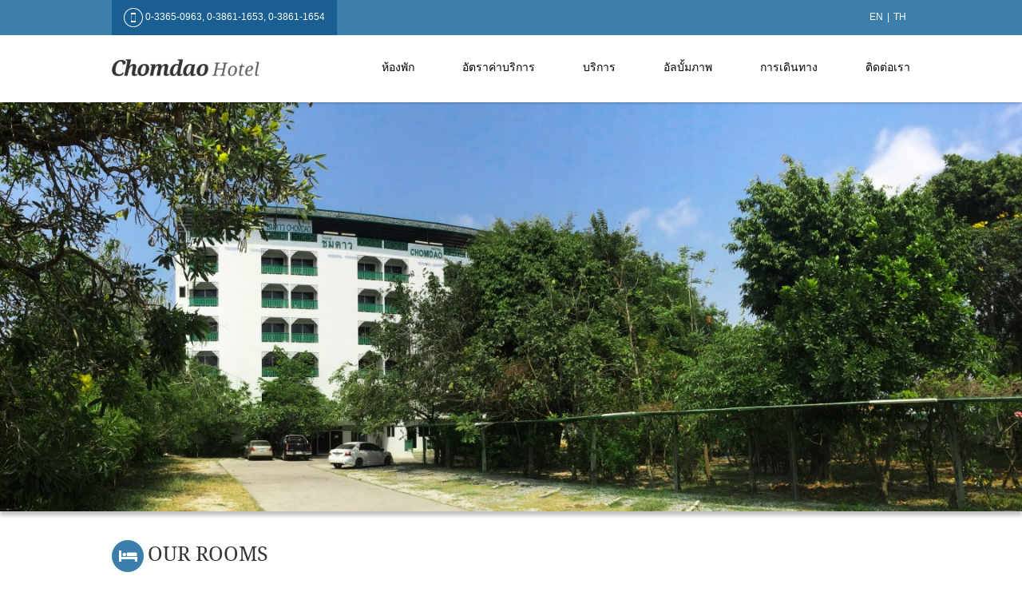

--- FILE ---
content_type: text/html; charset=utf-8
request_url: https://chomdao.com/
body_size: 6113
content:
<!DOCTYPE html>
<html lang="th" dir="ltr" prefix="content: http://purl.org/rss/1.0/modules/content/ dc: http://purl.org/dc/terms/ foaf: http://xmlns.com/foaf/0.1/ og: http://ogp.me/ns# rdfs: http://www.w3.org/2000/01/rdf-schema# sioc: http://rdfs.org/sioc/ns# sioct: http://rdfs.org/sioc/types# skos: http://www.w3.org/2004/02/skos/core# xsd: http://www.w3.org/2001/XMLSchema#">
<head>
  <link rel="profile" href="http://www.w3.org/1999/xhtml/vocab" />
  <meta name="viewport" content="width=device-width, initial-scale=1.0">
  <meta http-equiv="Content-Type" content="text/html; charset=utf-8" />
<meta name="Generator" content="Drupal 7 (http://drupal.org)" />
<link rel="alternate" type="application/rss+xml" title="Chomdao Hotel RSS" href="https://chomdao.com/rss.xml" />
<link rel="shortcut icon" href="https://chomdao.com/sites/all/themes/makmai_chomdao/favicon.ico" type="image/vnd.microsoft.icon" />
  <title>Chomdao Hotel</title>
  <style>
@import url("https://chomdao.com/modules/system/system.base.css?qdeo8c");
</style>
<style media="screen">
@import url("https://chomdao.com/sites/all/libraries/owl-carousel/owl.carousel.css?qdeo8c");
@import url("https://chomdao.com/sites/all/libraries/owl-carousel/owl.theme.css?qdeo8c");
@import url("https://chomdao.com/sites/all/libraries/owl-carousel/owl.transitions.css?qdeo8c");
</style>
<style>
@import url("https://chomdao.com/modules/field/theme/field.css?qdeo8c");
@import url("https://chomdao.com/modules/node/node.css?qdeo8c");
@import url("https://chomdao.com/sites/all/modules/views/css/views.css?qdeo8c");
@import url("https://chomdao.com/sites/all/modules/ckeditor/css/ckeditor.css?qdeo8c");
</style>
<style>
@import url("https://chomdao.com/sites/all/modules/colorbox/styles/default/colorbox_style.css?qdeo8c");
@import url("https://chomdao.com/sites/all/modules/ctools/css/ctools.css?qdeo8c");
@import url("https://chomdao.com/sites/all/themes/makmai_chomdao/fonts/DroidSerif/DroidSerif.css?qdeo8c");
@import url("https://chomdao.com/modules/locale/locale.css?qdeo8c");
</style>
<link type="text/css" rel="stylesheet" href="https://cdn.jsdelivr.net/npm/bootstrap@3.4.1/dist/css/bootstrap.css" media="all" />
<link type="text/css" rel="stylesheet" href="https://cdn.jsdelivr.net/npm/@unicorn-fail/drupal-bootstrap-styles@0.0.2/dist/3.3.1/7.x-3.x/drupal-bootstrap.css" media="all" />
<style>
@import url("https://chomdao.com/sites/all/themes/makmai_chomdao/css/style.css?qdeo8c");
@import url("https://chomdao.com/sites/all/themes/makmai_chomdao/css/style-default.css?qdeo8c");
</style>
  <!-- HTML5 element support for IE6-8 -->
  <!--[if lt IE 9]>
    <script src="https://cdn.jsdelivr.net/html5shiv/3.7.3/html5shiv-printshiv.min.js"></script>
  <![endif]-->
  <script src="https://chomdao.com/sites/all/modules/jquery_update/replace/jquery/1.8/jquery.min.js?v=1.8.3"></script>
<script src="https://chomdao.com/misc/jquery-extend-3.4.0.js?v=1.8.3"></script>
<script src="https://chomdao.com/misc/jquery-html-prefilter-3.5.0-backport.js?v=1.8.3"></script>
<script src="https://chomdao.com/misc/jquery.once.js?v=1.2"></script>
<script src="https://chomdao.com/misc/drupal.js?qdeo8c"></script>
<script src="https://cdn.jsdelivr.net/npm/bootstrap@3.4.1/dist/js/bootstrap.js"></script>
<script src="https://chomdao.com/sites/all/libraries/colorbox/jquery.colorbox-min.js?qdeo8c"></script>
<script src="https://chomdao.com/sites/all/modules/colorbox/js/colorbox.js?qdeo8c"></script>
<script src="https://chomdao.com/sites/all/modules/colorbox/styles/default/colorbox_style.js?qdeo8c"></script>
<script src="https://chomdao.com/sites/all/modules/google_analytics/googleanalytics.js?qdeo8c"></script>
<script>(function(i,s,o,g,r,a,m){i["GoogleAnalyticsObject"]=r;i[r]=i[r]||function(){(i[r].q=i[r].q||[]).push(arguments)},i[r].l=1*new Date();a=s.createElement(o),m=s.getElementsByTagName(o)[0];a.async=1;a.src=g;m.parentNode.insertBefore(a,m)})(window,document,"script","https://www.google-analytics.com/analytics.js","ga");ga("create", "UA-1405879-3", {"cookieDomain":"auto"});ga("set", "anonymizeIp", true);ga("send", "pageview");</script>
<script src="https://chomdao.com/sites/all/themes/makmai_chomdao/js/jquery.matchHeight-min.js?qdeo8c"></script>
<script src="https://chomdao.com/sites/all/themes/makmai_chomdao/bootstrap/js/affix.js?qdeo8c"></script>
<script src="https://chomdao.com/sites/all/themes/makmai_chomdao/bootstrap/js/alert.js?qdeo8c"></script>
<script src="https://chomdao.com/sites/all/themes/makmai_chomdao/bootstrap/js/button.js?qdeo8c"></script>
<script src="https://chomdao.com/sites/all/themes/makmai_chomdao/bootstrap/js/carousel.js?qdeo8c"></script>
<script src="https://chomdao.com/sites/all/themes/makmai_chomdao/bootstrap/js/collapse.js?qdeo8c"></script>
<script src="https://chomdao.com/sites/all/themes/makmai_chomdao/bootstrap/js/dropdown.js?qdeo8c"></script>
<script src="https://chomdao.com/sites/all/themes/makmai_chomdao/bootstrap/js/modal.js?qdeo8c"></script>
<script src="https://chomdao.com/sites/all/themes/makmai_chomdao/bootstrap/js/tooltip.js?qdeo8c"></script>
<script src="https://chomdao.com/sites/all/themes/makmai_chomdao/bootstrap/js/popover.js?qdeo8c"></script>
<script src="https://chomdao.com/sites/all/themes/makmai_chomdao/bootstrap/js/scrollspy.js?qdeo8c"></script>
<script src="https://chomdao.com/sites/all/themes/makmai_chomdao/bootstrap/js/tab.js?qdeo8c"></script>
<script src="https://chomdao.com/sites/all/themes/makmai_chomdao/bootstrap/js/transition.js?qdeo8c"></script>
<script src="https://chomdao.com/sites/all/themes/makmai_chomdao/js/scripts.js?qdeo8c"></script>
<script>jQuery.extend(Drupal.settings, {"basePath":"\/","pathPrefix":"","ajaxPageState":{"theme":"makmai_chomdao","theme_token":"mQijV2tl7wz69W8AwlhCm7slc2HGjF70HUqsmbmNLos","js":{"sites\/all\/libraries\/owl-carousel\/owl.carousel.min.js":1,"sites\/all\/modules\/owlcarousel\/includes\/js\/owlcarousel.settings.js":1,"sites\/all\/themes\/bootstrap\/js\/bootstrap.js":1,"sites\/all\/modules\/jquery_update\/replace\/jquery\/1.8\/jquery.min.js":1,"misc\/jquery-extend-3.4.0.js":1,"misc\/jquery-html-prefilter-3.5.0-backport.js":1,"misc\/jquery.once.js":1,"misc\/drupal.js":1,"https:\/\/cdn.jsdelivr.net\/npm\/bootstrap@3.4.1\/dist\/js\/bootstrap.js":1,"sites\/all\/libraries\/colorbox\/jquery.colorbox-min.js":1,"sites\/all\/modules\/colorbox\/js\/colorbox.js":1,"sites\/all\/modules\/colorbox\/styles\/default\/colorbox_style.js":1,"sites\/all\/modules\/google_analytics\/googleanalytics.js":1,"0":1,"sites\/all\/themes\/makmai_chomdao\/js\/jquery.matchHeight-min.js":1,"sites\/all\/themes\/makmai_chomdao\/bootstrap\/js\/affix.js":1,"sites\/all\/themes\/makmai_chomdao\/bootstrap\/js\/alert.js":1,"sites\/all\/themes\/makmai_chomdao\/bootstrap\/js\/button.js":1,"sites\/all\/themes\/makmai_chomdao\/bootstrap\/js\/carousel.js":1,"sites\/all\/themes\/makmai_chomdao\/bootstrap\/js\/collapse.js":1,"sites\/all\/themes\/makmai_chomdao\/bootstrap\/js\/dropdown.js":1,"sites\/all\/themes\/makmai_chomdao\/bootstrap\/js\/modal.js":1,"sites\/all\/themes\/makmai_chomdao\/bootstrap\/js\/tooltip.js":1,"sites\/all\/themes\/makmai_chomdao\/bootstrap\/js\/popover.js":1,"sites\/all\/themes\/makmai_chomdao\/bootstrap\/js\/scrollspy.js":1,"sites\/all\/themes\/makmai_chomdao\/bootstrap\/js\/tab.js":1,"sites\/all\/themes\/makmai_chomdao\/bootstrap\/js\/transition.js":1,"sites\/all\/themes\/makmai_chomdao\/js\/scripts.js":1},"css":{"modules\/system\/system.base.css":1,"sites\/all\/libraries\/owl-carousel\/owl.carousel.css":1,"sites\/all\/libraries\/owl-carousel\/owl.theme.css":1,"sites\/all\/libraries\/owl-carousel\/owl.transitions.css":1,"modules\/field\/theme\/field.css":1,"modules\/node\/node.css":1,"sites\/all\/modules\/views\/css\/views.css":1,"sites\/all\/modules\/ckeditor\/css\/ckeditor.css":1,"sites\/all\/modules\/colorbox\/styles\/default\/colorbox_style.css":1,"sites\/all\/modules\/ctools\/css\/ctools.css":1,"sites\/all\/themes\/makmai_chomdao\/fonts\/DB_helvethaica\/db_helvethaica.css":1,"sites\/all\/themes\/makmai_chomdao\/fonts\/DroidSerif\/DroidSerif.css":1,"modules\/locale\/locale.css":1,"https:\/\/cdn.jsdelivr.net\/npm\/bootstrap@3.4.1\/dist\/css\/bootstrap.css":1,"https:\/\/cdn.jsdelivr.net\/npm\/@unicorn-fail\/drupal-bootstrap-styles@0.0.2\/dist\/3.3.1\/7.x-3.x\/drupal-bootstrap.css":1,"sites\/all\/themes\/makmai_chomdao\/css\/style.css":1,"sites\/all\/themes\/makmai_chomdao\/css\/style-default.css":1,"sites\/all\/themes\/makmai_chomdao\/css\/style-villa.css":1,"sites\/all\/themes\/makmai_chomdao\/css\/style-chomdao.css":1}},"colorbox":{"opacity":"0.85","current":"{current} of {total}","previous":"\u00ab Prev","next":"Next \u00bb","close":"Close","maxWidth":"98%","maxHeight":"98%","fixed":true,"mobiledetect":true,"mobiledevicewidth":"480px","specificPagesDefaultValue":"admin*\nimagebrowser*\nimg_assist*\nimce*\nnode\/add\/*\nnode\/*\/edit\nprint\/*\nprintpdf\/*\nsystem\/ajax\nsystem\/ajax\/*"},"googleanalytics":{"trackOutbound":1,"trackMailto":1,"trackDownload":1,"trackDownloadExtensions":"7z|aac|arc|arj|asf|asx|avi|bin|csv|doc(x|m)?|dot(x|m)?|exe|flv|gif|gz|gzip|hqx|jar|jpe?g|js|mp(2|3|4|e?g)|mov(ie)?|msi|msp|pdf|phps|png|ppt(x|m)?|pot(x|m)?|pps(x|m)?|ppam|sld(x|m)?|thmx|qtm?|ra(m|r)?|sea|sit|tar|tgz|torrent|txt|wav|wma|wmv|wpd|xls(x|m|b)?|xlt(x|m)|xlam|xml|z|zip","trackColorbox":1},"owlcarousel":{"owl-carousel-block2":{"settings":{"items":5,"itemsDesktop":["1199",4],"itemsDesktopSmall":["979",3],"itemsTablet":["768",2],"itemsTabletSmall":["0",0],"itemsMobile":["479",1],"singleItem":true,"itemsScaleUp":false,"slideSpeed":400,"paginationSpeed":800,"rewindSpeed":1000,"autoPlay":"8000","stopOnHover":true,"navigation":false,"navigationText":["prev","next"],"rewindNav":true,"scrollPerPage":false,"pagination":true,"paginationNumbers":false,"responsive":true,"responsiveRefreshRate":200,"baseClass":"owl-carousel","theme":"owl-theme","lazyLoad":false,"lazyFollow":true,"lazyEffect":"fadeIn","autoHeight":false,"jsonPath":false,"jsonSuccess":false,"dragBeforeAnimFinish":true,"mouseDrag":true,"touchDrag":true,"addClassActive":false,"transitionStyle":false},"views":{"ajax_pagination":0}}},"bootstrap":{"anchorsFix":"0","anchorsSmoothScrolling":"0","formHasError":1,"popoverEnabled":"1","popoverOptions":{"animation":1,"html":0,"placement":"right","selector":"","trigger":"click","triggerAutoclose":1,"title":"","content":"","delay":0,"container":"body"},"tooltipEnabled":"1","tooltipOptions":{"animation":1,"html":0,"placement":"auto left","selector":"","trigger":"hover focus","delay":0,"container":"body"}}});</script>
</head>
<body class="html front not-logged-in no-sidebars page-node i18n-th">
  <div id="skip-link">
    <a href="#main-content" class="element-invisible element-focusable">Skip to main content</a>
  </div>
    
<header class="top-border clearfix">
  <div class="container">
    <div class="row">
      <div class="col-md-12">
        <div class="telephone pull-left">
          <img class="icon-phone" src="/sites/all/themes/makmai_chomdao/images/icon-phone.png" alt="" />
          <a href="tel:+6633650963">0-3365-0963</a>, <a href="tel:+6638611653">0-3861-1653</a>, <a href="tel:+6638611654">0-3861-1654</a>
        </div><!-- .telephone -->
        <div class="language-switcher pull-right">
          <section id="block-locale-language" class="block block-locale clearfix">

      
  <ul class="language-switcher-locale-url"><li class="en first"><a href="/en" class="language-link" xml:lang="en">EN</a></li>
<li class="th last active"><a href="/" class="language-link active" xml:lang="th">TH</a></li>
</ul>
</section> <!-- /.block -->
        </div><!-- .language-switcher -->
        <div class="account pull-right hidden-xs">
                  </div>
      </div><!-- .col-md-12 -->
    </div><!-- .row -->
  </div><!-- .container -->
</header>

<div class="navbar navbar-default">
  <div class="container">
    <div class="navbar-header">
      <a class="logo navbar-btn pull-left" href="/" title="Home">
        <img src="https://chomdao.com/sites/all/themes/makmai_chomdao/logo.png" alt="Home" />
      </a>
      <button type="button" class="navbar-toggle collapsed" data-toggle="collapse" data-target=".navbar-collapse">
        <span class="sr-only">Toggle navigation</span>
        <span class="icon-bar"></span>
        <span class="icon-bar"></span>
        <span class="icon-bar"></span>
      </button>
    </div><!-- .navbar-header -->
    <div class="collapse navbar-collapse">
      <nav class="navbar-main navbar-right" role="navigation">
        <ul class="menu nav navbar-nav"><li class="first leaf"><a href="/content/%E0%B8%AB%E0%B9%89%E0%B8%AD%E0%B8%87%E0%B8%9E%E0%B8%B1%E0%B8%81%E0%B9%82%E0%B8%A3%E0%B8%87%E0%B9%81%E0%B8%A3%E0%B8%A1" title="Room (th)">ห้องพัก</a></li>
<li class="leaf"><a href="/content/%E0%B8%AD%E0%B8%B1%E0%B8%95%E0%B8%A3%E0%B8%B2%E0%B8%84%E0%B9%88%E0%B8%B2%E0%B8%9A%E0%B8%A3%E0%B8%B4%E0%B8%81%E0%B8%B2%E0%B8%A3">อัตราค่าบริการ</a></li>
<li class="leaf"><a href="/content/%E0%B8%9A%E0%B8%A3%E0%B8%B4%E0%B8%81%E0%B8%B2%E0%B8%A3" title="Service (th)">บริการ</a></li>
<li class="leaf"><a href="/content/%E0%B8%AD%E0%B8%B1%E0%B8%A5%E0%B8%9A%E0%B8%B1%E0%B8%A1%E0%B8%A0%E0%B8%B2%E0%B8%9E" title="Gallery">อัลบั้มภาพ</a></li>
<li class="leaf"><a href="/content/%E0%B8%81%E0%B8%B2%E0%B8%A3%E0%B9%80%E0%B8%94%E0%B8%B4%E0%B8%99%E0%B8%97%E0%B8%B2%E0%B8%87" title="Transportation (th)">การเดินทาง</a></li>
<li class="last leaf"><a href="/content/%E0%B8%95%E0%B8%B4%E0%B8%94%E0%B8%95%E0%B9%88%E0%B8%AD%E0%B9%80%E0%B8%A3%E0%B8%B2" title="Contact us (th)">ติดต่อเรา</a></li>
</ul>      </nav>
    </div><!-- .navbar-collapse -->
  </div><!-- .container -->
</div><!-- .navbar -->

<section id="banner">
  <div class="view view-banner view-id-banner view-display-id-block view-dom-id-4b0bcb775e816b0e18660728bd81875f">
        
  
  
      <div class="view-content">
      <div class="owl-carousel-block2"><div class="item-0 item-odd">  
  <span class="views-field views-field-field-image">        <span class="field-content"><a href="" target="_blank" rel="author"><img typeof="foaf:Image" class="img-responsive" src="https://chomdao.com/sites/chomdao.com/files/styles/main_banner/public/assets/node-69/banner/2016-03-05_13-37-18.jpg?itok=0xyDhxJs" width="1440" height="576" alt="" /></a></span>  </span></div><div class="item-1 item-even">  
  <span class="views-field views-field-field-image">        <span class="field-content"><a href="https://chomdao.com/content/%E0%B8%AB%E0%B9%89%E0%B8%AD%E0%B8%87%E0%B8%9E%E0%B8%B1%E0%B8%81%E0%B9%82%E0%B8%A3%E0%B8%87%E0%B9%81%E0%B8%A3%E0%B8%A1" target="_blank" rel="author"><img typeof="foaf:Image" class="img-responsive" src="https://chomdao.com/sites/chomdao.com/files/styles/main_banner/public/assets/node-70/banner/image12_1.jpg?itok=glEH9X69" width="1440" height="576" alt="" /></a></span>  </span></div><div class="item-2 item-odd">  
  <span class="views-field views-field-field-image">        <span class="field-content"><a href="https://chomdao.com/content/%E0%B8%AB%E0%B9%89%E0%B8%AD%E0%B8%87%E0%B8%9E%E0%B8%B1%E0%B8%81%E0%B9%82%E0%B8%A3%E0%B8%87%E0%B9%81%E0%B8%A3%E0%B8%A1" target="_blank" rel="author"><img typeof="foaf:Image" class="img-responsive" src="https://chomdao.com/sites/chomdao.com/files/styles/main_banner/public/assets/node-71/banner/image8.jpg?itok=htN55K_u" width="1440" height="576" alt="" /></a></span>  </span></div><div class="item-3 item-even">  
  <span class="views-field views-field-field-image">        <span class="field-content"><a href="https://chomdao.com/content/%E0%B8%AB%E0%B9%89%E0%B8%AD%E0%B8%87%E0%B8%AA%E0%B8%A7%E0%B8%B5%E0%B8%97" target="_blank" rel="author"><img typeof="foaf:Image" class="img-responsive" src="https://chomdao.com/sites/chomdao.com/files/styles/main_banner/public/assets/node-73/banner/DSC_8769-1_0.jpg?itok=_kR8xbRo" width="1440" height="576" alt="" /></a></span>  </span></div><div class="item-4 item-odd">  
  <span class="views-field views-field-field-image">        <span class="field-content"><a href="https://chomdao.com/content/%E0%B8%AB%E0%B9%89%E0%B8%AD%E0%B8%87%E0%B8%AA%E0%B8%A7%E0%B8%B5%E0%B8%97" target="_blank" rel="author"><img typeof="foaf:Image" class="img-responsive" src="https://chomdao.com/sites/chomdao.com/files/styles/main_banner/public/assets/node-74/banner/184-3.jpg?itok=K643dDD1" width="1440" height="576" alt="" /></a></span>  </span></div><div class="item-5 item-even">  
  <span class="views-field views-field-field-image">        <span class="field-content"><a href="" target="_blank" rel="author"><img typeof="foaf:Image" class="img-responsive" src="https://chomdao.com/sites/chomdao.com/files/styles/main_banner/public/assets/node-75/banner/image21_0.jpg?itok=rXl1B1f-" width="1440" height="576" alt="" /></a></span>  </span></div><div class="item-6 item-odd">  
  <span class="views-field views-field-field-image">        <span class="field-content"><a href="" target="_blank" rel="author"><img typeof="foaf:Image" class="img-responsive" src="https://chomdao.com/sites/chomdao.com/files/styles/main_banner/public/assets/node-76/banner/096-2.jpg?itok=xH2NZEBV" width="1440" height="576" alt="" /></a></span>  </span></div><div class="item-7 item-even">  
  <span class="views-field views-field-field-image">        <span class="field-content"><a href="" target="_blank" rel="author"><img typeof="foaf:Image" class="img-responsive" src="https://chomdao.com/sites/chomdao.com/files/styles/main_banner/public/assets/node-76/banner/Makmai%20phase%20II%20-%20Banner.jpg?itok=c0-i4HzT" width="1440" height="576" alt="" /></a></span>  </span></div></div>    </div>
  
  
  
  
  
  
</div></section>

<section id="system-message">
  <div class="container">
    <div class="row">
      <div class="col-sm-12">
              </div>
    </div>
  </div>
</section>


<section id="residence">
  <div class="container">
    <div class="row">
      <div class="residences col-md-12 clearfix">
        <div class="residences-header clearfix">
          <div id="room-icon" class="pull-left icon">
          </div>
          <h5 class="pull-left">Our Rooms</h5>
          <!-- <a href="/room-category/rooms" class="see-all pull-right">see all rooms</a> -->
        </div>
        <div class="view view-rooms view-id-rooms view-display-id-room_block view-dom-id-710a3246f755d8779fb95087a74ed2bd">
        
  
  
      <div class="view-content">
        <div class="views-row views-row-1 views-row-odd views-row-first residence">
      
  <div class="views-field views-field-nothing">        <span class="field-content"><div class="room-image">
  <img typeof="foaf:Image" class="img-responsive" src="https://chomdao.com/sites/chomdao.com/files/styles/feature_front/public/assets/node-77/featured_image/158.jpg?itok=1oAEb_yT" alt="" />
</div>
<div class="room-title">
  <a href="/content/%E0%B8%AB%E0%B9%89%E0%B8%AD%E0%B8%87%E0%B8%9E%E0%B8%B1%E0%B8%81%E0%B9%82%E0%B8%A3%E0%B8%87%E0%B9%81%E0%B8%A3%E0%B8%A1">ห้องพักโรงแรม</a>
</div>
<div class="room-description">
  <p>ห้องพักในอาคารโรงแรมสำหรับ 2 ท่าน ประกอบด้วย</p>
<ul><li>เตียงเดี่ยว 2 เตียง หรือเตียงควีนไซส์ 1 เตียง</li>
<li>1 ห้องน้ำพร้อมเครื่องทำน้ำอุ่น</li>
<li>ระเบียง</li>
<li>แอร์ ทีวี ตู้เย็น </li>
<li>อินเตอร์เนทไร้สาย</li>
</ul>
</div></span>  </div>  </div>
  <div class="views-row views-row-2 views-row-even views-row-last residence">
      
  <div class="views-field views-field-nothing">        <span class="field-content"><div class="room-image">
  <img typeof="foaf:Image" class="img-responsive" src="https://chomdao.com/sites/chomdao.com/files/styles/feature_front/public/assets/node-78/featured_image/DSC_8769-1.jpg?itok=vXMAP5jE" alt="" />
</div>
<div class="room-title">
  <a href="/content/%E0%B8%AB%E0%B9%89%E0%B8%AD%E0%B8%87%E0%B8%AA%E0%B8%A7%E0%B8%B5%E0%B8%97">ห้องสวีท</a>
</div>
<div class="room-description">
  <p>ห้องสวีทสำหรับ 3 ท่าน ประกอบด้วย</p>
<ul><li>เตียงเดี่ยว 3 เตียง </li>
<li>1 ห้องน้ำพร้อมเครื่องทำน้ำอุ่น</li>
<li>หน้าต่างขนาดใหญ่ที่เห็นวิวกว่า 180 องศา</li>
<li>โต๊ะทำงาน</li>
<li>ระเบียง</li>
<li>แอร์ ทีวี ตู้เย็น</li>
<li>อินเตอร์เนทไร้สาย</li>
</ul>
</div></span>  </div>  </div>
    </div>
  
  
  
  
  
  
</div>      </div>
    </div>
  </div>
</section>

<footer class="footer">
  <div class="container">
        <div class="row">
      <div class="col-md-9 contact">
        <section id="block-block-1" class="block block-block clearfix">

      
  <h6>Contact us</h6>
<div class="row">
<div id="phone" class="col-md-4">
    <img class="icon" src="https://chomdao.com/sites/all/themes/makmai_villa/images/icon-footer-tel.png" alt="" /><div class="detail">
      โทร: <br /><a href="tel:+66-82-469-0417">+66-82-469-0417</a>
<p>      <a href="tel:+66-33-650-963">+66-33-650-963</a>
    </p></div>
</div>
<div id="email" class="col-md-4">
    <img class="icon" src="https://chomdao.com/sites/all/themes/makmai_villa/images/icon-footer-email.png" alt="" /><div class="detail">
      อีเมล์: <br /><a href="mailto:shashraporn@makmai.com">shashraporn@makmai.com</a>
    </div>
</div>
</div>

</section> <!-- /.block -->
        <div class="copyright">
          Copyright © 2026 Chomdao Hotel. All rights reserved.
        </div>
        <div id="TA_socialButtonBubbles970" class="TA_socialButtonBubbles" style="margin-top: 5px;">
          <ul id="MFoqG1D" class="TA_links xumghjj">
            <li id="fWzzCtTdy" class="dC6pTvyIsTQ">
              <a target="_blank" href="https://www.tripadvisor.com/Hotel_Review-g297935-d2043834-Reviews-Chomdao_hotel-Rayong_Rayong_Province.html"><img src="https://www.tripadvisor.com/img/cdsi/img2/branding/socialWidget/20x28_white-21693-2.png"/></a>
            </li>
          </ul>
        </div>
        <script src="https://www.jscache.com/wejs?wtype=socialButtonBubbles&amp;uniq=970&amp;locationId=2043834&amp;color=white&amp;size=rect&amp;lang=en_US&amp;display_version=2"></script>
      </div>
      <div class="col-md-3 map">
        <section id="block-block-2" class="block block-block clearfix">

      
  <h6>Map to Chomdao</h6>
<iframe src="https://www.google.com/maps/embed?pb=!1m18!1m12!1m3!1d3179.941236617882!2d101.26074646717998!3d12.686097778937713!2m3!1f0!2f0!3f0!3m2!1i1024!2i768!4f13.1!3m3!1m2!1s0x3103023fffffffff%3A0xcb2b42eb7c66aa8f!2z4LmC4Lij4LiH4LmB4Lij4Lih4LiK4Lih4LiU4Liy4Lin!5e0!3m2!1sth!2sth!4v1679028331489!5m2!1sth!2sth" width="100%" height="140" style="border:0;" allowfullscreen="" loading="lazy" referrerpolicy="no-referrer-when-downgrade"></iframe>
</section> <!-- /.block -->
      </div>
    </div>

  </div>
</footer>
  <script src="https://chomdao.com/sites/all/libraries/owl-carousel/owl.carousel.min.js?qdeo8c"></script>
<script src="https://chomdao.com/sites/all/modules/owlcarousel/includes/js/owlcarousel.settings.js?qdeo8c"></script>
<script src="https://chomdao.com/sites/all/themes/bootstrap/js/bootstrap.js?qdeo8c"></script>
</body>
</html>


--- FILE ---
content_type: text/css
request_url: https://chomdao.com/sites/all/themes/makmai_chomdao/fonts/DroidSerif/DroidSerif.css?qdeo8c
body_size: 343
content:
@font-face {
  font-family: 'Droid Serif';
  src: url('DroidSerif-Regular.eot'); /* IE9 Compat Modes */
  src: url('DroidSerif-Regular.eot?#iefix') format('embedded-opentype'), /* IE6-IE8 */
       url('DroidSerif-Regular.woff') format('woff'), /* Modern Browsers */
       url('DroidSerif-Regular.ttf')  format('truetype'), /* Safari, Android, iOS */
       url('DroidSerif-Regular.svg#5d364ce9e566edaca137d4e0c9262156') format('svg'); /* Legacy iOS */
       
  font-style:   normal;
  font-weight:  400;
}

@font-face {
  font-family: 'Droid Serif';
  src: url('DroidSerif-Italic.eot'); /* IE9 Compat Modes */
  src: url('DroidSerif-Italic.eot?#iefix') format('embedded-opentype'), /* IE6-IE8 */
       url('DroidSerif-Italic.woff') format('woff'), /* Modern Browsers */
       url('DroidSerif-Italic.ttf')  format('truetype'), /* Safari, Android, iOS */
       url('DroidSerif-Italic.svg#4d1507d45b1997fa2cb5ea228b85eacd') format('svg'); /* Legacy iOS */
       
  font-style:   italic;
  font-weight:  400;
}

--- FILE ---
content_type: text/css
request_url: https://chomdao.com/sites/all/themes/makmai_chomdao/css/style-default.css?qdeo8c
body_size: 3278
content:
::selection {
  background: #3d7ead;
  /* WebKit/Blink Browsers */
  color: #fff;
}
::-moz-selection {
  background: #3d7ead;
  /* Gecko Browsers */
  color: #fff;
}
a {
  color: #3d7ead;
  text-decoration: underline;
}
a:visited {
  color: #3d7ead;
}
a:hover {
  color: #579ac9;
}
h1,
h2,
h3,
h4,
h5,
h6 {
  font-family: 'Droid Serif', Georgia, serif;
}
h1 {
  font-size: 3.25em;
}
h2 {
  font-size: 2.75em;
}
h3 {
  font-size: 2.25em;
}
h4 {
  font-size: 2em;
}
h5 {
  font-size: 1.75em;
}
h6 {
  font-size: 1.5em;
}
p {
  margin-bottom: 15px;
}
.btn-default {
  width: 100%;
}
.container {
  max-width: 1030px;
}
body {
  font-family: "HelveticaNeue-Light", "Helvetica Neue Light", "Helvetica Neue", Helvetica, Arial, "Lucida Grande", sans-serif;
  font-size: 14px;
  line-height: 1.6em;
  color: #6c6c6;
}
header.top-border {
  background-color: #3d7ead;
  color: #FFF;
  font-size: 12px;
}
header.top-border a {
  color: white;
  text-decoration: none;
  padding: 0;
}
header.top-border .telephone {
  padding-top: 10px;
  padding-bottom: 10px;
  padding-left: 15px;
  padding-right: 15px;
  background-color: #195f91;
  vertical-align: middle;
}
header.top-border .telephone img.icon-phone {
  width: 24px;
  height: auto;
}
header.top-border .language-switcher {
  padding-top: 10px;
  padding-bottom: 10px;
}
header.top-border .language-switcher ul.language-switcher-locale-url {
  padding: 0;
  margin: 0;
}
header.top-border .language-switcher ul.language-switcher-locale-url li {
  list-style: none;
  float: left;
}
header.top-border .language-switcher ul.language-switcher-locale-url li a {
  padding-left: 5px;
  padding-right: 5px;
}
header.top-border .language-switcher ul.language-switcher-locale-url li:after {
  content: '|';
  position: relative;
}
header.top-border .language-switcher ul.language-switcher-locale-url li.last:after {
  content: '';
}
header.top-border .account {
  padding-top: 11px;
  padding-bottom: 12px;
  margin-right: 30px;
}
header.top-border .account ul > li {
  padding-left: 15px;
  padding-right: 15px;
}
header.top-border .account ul > li a:hover {
  background-color: transparent;
}
div.navbar {
  margin-bottom: 0;
  background-color: transparent;
  box-shadow: 0 2px 2px 0 rgba(0, 0, 0, 0.15);
  border-radius: 0px;
  border: none;
  z-index: 1000;
}
div.navbar .navbar-header {
  padding-top: 15px;
  padding-bottom: 15px;
}
div.navbar .navbar-header a.logo {
  width: 200px;
  margin: 0;
  display: block;
}
div.navbar .navbar-header a.logo img {
  width: 100%;
  height: auto;
}
div.navbar .navbar-header .navbar-toggle {
  background-color: #3d7ead;
  border-radius: 0px;
  border: none;
}
div.navbar .navbar-header .navbar-toggle .icon-bar {
  background-color: white !important;
}
div.navbar .navbar-header .navbar-toggle:hover {
  background-color: #579ac9 !important;
}
div.navbar .navbar-header .navbar-toggle:hover .icon-bar {
  background-color: white !important;
}
div.navbar .navbar-header .navbar-toggle:focus {
  background-color: #579ac9 !important;
}
div.navbar .navbar-header .navbar-toggle:focus .icon-bar {
  background-color: white !important;
}
div.navbar .navbar-collapse nav.navbar-main {
  height: 100%;
  margin-top: 15px;
}
@media only screen and (max-width: 767px) {
  div.navbar .navbar-collapse nav.navbar-main {
    margin-top: 0;
  }
}
div.navbar .navbar-collapse nav.navbar-main a,
div.navbar .navbar-collapse nav.navbar-main a:visited,
div.navbar .navbar-collapse nav.navbar-main a:active {
  padding-bottom: 5px;
  color: black;
  text-decoration: none;
  font-family: 'Droid Serif', Georgia, serif;
  background-color: transparent;
}
div.navbar .navbar-collapse nav.navbar-main a:hover {
  color: #579ac9;
  background-color: transparent;
  margin-bottom: -2px;
  border-bottom: 2px solid #3d7ead;
}
div.navbar .navbar-collapse nav.navbar-main a.active,
div.navbar .navbar-collapse nav.navbar-main a.active:hover {
  color: #579ac9;
  border-bottom: 2px solid #3d7ead;
  background-color: transparent;
}
div.navbar .navbar-collapse nav.navbar-main ul.menu li {
  padding-left: 30px;
  padding-right: 30px;
}
@media only screen and (max-width: 991px) {
  div.navbar .navbar-collapse nav.navbar-main ul.menu li {
    padding-left: 15px;
    padding-right: 15px;
  }
}
div.navbar .navbar-collapse nav.navbar-main ul.menu li a {
  padding-left: 0;
  padding-right: 0;
}
div.navbar .navbar-collapse nav.navbar-main ul.menu li.first {
  padding-left: 0px;
}
@media only screen and (max-width: 767px) {
  div.navbar .navbar-collapse nav.navbar-main ul.menu li.first {
    padding-left: 15px;
  }
}
div.navbar .navbar-collapse nav.navbar-main ul.menu li.last {
  padding-right: 0px;
}
@media only screen and (max-width: 767px) {
  div.navbar .navbar-collapse nav.navbar-main ul.menu li.last {
    padding-right: 15px;
  }
}
section#banner {
  margin-bottom: 30px;
  background-color: #000;
  position: relative;
  box-shadow: 0 5px 5px 0 rgba(0, 0, 0, 0.25);
}
section#banner .view-banner {
  max-width: 1440px;
  margin: 0 auto;
}
section#banner .view-banner .owl-controls {
  position: absolute;
  top: 0px;
  left: 10px;
}
section#banner .view-banner .owl-controls .owl-pagination .owl-page span {
  border-radius: 0;
  margin: 5px;
  background-color: rgba(0, 0, 0, 0.8);
}
section#banner img {
  width: 100%;
  height: auto;
}
section#news {
  margin-bottom: 30px;
}
section#news .container .view-news {
  padding: 15px;
  border: 2px solid #195f91;
}
section#news .container .view-news .item-list ul {
  list-style: none;
  padding-left: 0;
  margin-bottom: 0;
}
section#news .container .view-news .item-list ul .views-row .news-image {
  width: 30%;
  float: left;
  margin-right: 2%;
}
@media only screen and (max-width: 640px) {
  section#news .container .view-news .item-list ul .views-row .news-image {
    width: 40%;
    margin-right: 5%;
  }
}
@media only screen and (max-width: 480px) {
  section#news .container .view-news .item-list ul .views-row .news-image {
    width: 100%;
    margin-right: 0;
    float: none;
  }
}
section#news .container .view-news .item-list ul .views-row .news-image img {
  width: 100%;
  height: auto;
}
section#news .container .view-news .item-list ul .views-row .news-description {
  float: left;
  width: 68%;
}
@media only screen and (max-width: 640px) {
  section#news .container .view-news .item-list ul .views-row .news-description {
    width: 55%;
  }
}
@media only screen and (max-width: 480px) {
  section#news .container .view-news .item-list ul .views-row .news-description {
    width: 100%;
    float: none;
  }
}
section#news .container .view-news .item-list ul .views-row h6 a {
  text-decoration: none;
}
section#news .container .view-news .item-list ul .views-row a {
  text-decoration: underline;
}
section#news .container .view-news .item-list ul .views-row:before,
section#news .container .view-news .item-list ul .views-row:after {
  content: '';
  display: table;
}
section#news .container .view-news .item-list ul .views-row:after {
  clear: both;
}
section#residence h5 {
  text-transform: uppercase;
}
section#residence .residences {
  margin-bottom: 30px;
}
section#residence .residences .residences-header {
  margin-bottom: 15px;
  margin-left: 0;
  margin-right: 0;
  border-bottom: 1px solid #3d7ead;
  padding-bottom: 15px;
}
section#residence .residences .residences-header a.see-all {
  background-color: #3d7ead;
  text-decoration: none;
  color: white;
  padding-top: 7px;
  padding-bottom: 7px;
  padding-left: 15px;
  padding-right: 15px;
  border-radius: 3px;
  margin-top: 8px;
}
section#residence .residences .residences-header .icon {
  width: 40px;
  height: 40px;
  margin-top: 5px;
  margin-right: 5px;
  background-image: url('../images/icons.png');
  background-repeat: no-repeat;
}
section#residence .residences .residences-header #room-icon {
  background-position: 0 -40px;
}
section#residence .residences .residences-header #home-icon {
  background-position: 0 0;
}
section#residence .residences .residence {
  width: 50%;
  float: left;
}
@media only screen and (max-width: 480px) {
  section#residence .residences .residence {
    width: 100%;
    float: none;
    margin-bottom: 15px;
  }
}
section#residence .residences .residence .room-image img {
  width: 100%;
  height: auto;
}
section#residence .residences .residence .room-title {
  text-align: center;
  margin-top: 15px;
  margin-bottom: 15px;
}
section#residence .residences .residence .room-title a {
  text-decoration: none;
  font-family: 'Droid Serif', Georgia, serif;
  font-size: 1.5em;
}
section#residence .residences .residence:nth-child(odd) {
  padding-right: 15px;
}
@media only screen and (max-width: 480px) {
  section#residence .residences .residence:nth-child(odd) {
    padding-right: 0;
  }
}
section#residence .residences .residence:nth-child(even) {
  padding-left: 15px;
}
@media only screen and (max-width: 480px) {
  section#residence .residences .residence:nth-child(even) {
    padding-left: 0;
  }
}
.breadcrumb {
  margin: 0px 0px 15px 0px;
}
.breadcrumb li {
  font-size: 0.8em;
}
.breadcrumb li a {
  text-decoration: none;
}
.page-header {
  border-bottom: 1px solid #3d7ead;
  padding-bottom: 15px;
  color: #3d7ead;
  text-transform: uppercase;
  margin-top: 30px;
  margin-bottom: 30px;
  font-size: 2.3em;
}
.term-listing-heading {
  display: none;
}
div[class*="region-sidebar-"] {
  padding: 0;
  background: none;
  border-radius: 0;
  border: none;
}
.node-room .field {
  margin-bottom: 15px;
}
.node-room .field img {
  width: 100%;
  height: auto;
}
.node-room .prices {
  text-align: center;
  background-color: #ebebeb;
  margin-bottom: 15px;
  margin-left: 0;
  margin-right: 0;
}
.node-room .prices .price {
  height: 100%;
}
.node-room .prices .price .field {
  display: inline-block;
  margin-top: 30px;
  font-size: 1.75em;
  margin-bottom: 30px;
}
.node-room .prices .price .prefix {
  display: inline-block;
}
.node-room .prices .price .suffix {
  display: inline-block;
  font-size: 1.75em;
}
.node-room .prices .price-holiday .field,
.node-room .prices .price-holiday .suffix {
  color: red;
}
.node-room .prices .price:first-child {
  border-right: 1px solid white;
}
@media only screen and (max-width: 991px) {
  .node-room .prices .price:first-child {
    border-right: 0;
    border-bottom: 1px solid white;
  }
}
.node-room .gallery {
  margin-top: 30px;
  margin-bottom: 30px !important;
}
.node-room .gallery .field-item {
  display: inline-block;
  margin-right: 30px;
  margin-bottom: 30px;
}
.node.node-teaser {
  margin-bottom: 30px;
}
.node.node-teaser .featured-image .field {
  margin-bottom: 0;
}
.node.node-teaser .wrapper {
  padding: 15px 15px 30px 15px;
  border: 1px solid #ebebeb;
  border-top: none;
  border-bottom: 3px solid #ebebeb;
  position: relative;
}
.node.node-teaser .wrapper .title {
  margin-top: 0;
  font-size: 1.8em;
}
.node.node-teaser .wrapper .title a {
  text-decoration: none;
}
.node.node-teaser .wrapper .content-links {
  position: absolute;
  bottom: 0;
}
.node.node-teaser .wrapper .content-links .list-inline {
  margin-left: 0;
}
.node .content .field {
  margin-bottom: 15px;
}
.node .content .field-name-field-room-category .field-items .field-item,
.node .content .field-name-field-tags .field-items .field-item {
  display: inline-block;
  margin-right: 10px;
}
.node .content .field-name-field-room-category .field-items .field-item:last-child,
.node .content .field-name-field-tags .field-items .field-item:last-child {
  margin-right: 0;
}
.node .content img {
  max-width: 100%;
  height: auto;
}
.view-node-room .item-list {
  margin-bottom: 15px;
  position: relative;
}
.view-node-room .item-list h3 {
  font-size: 1.25em;
  background-color: #3d7ead;
  color: white;
  padding: 10px;
  margin-bottom: 0;
  margin-top: 0;
  font-weight: lighter;
}
.view-node-room .item-list ul {
  list-style: none;
  padding: 0;
  margin-bottom: 0;
  border: 1px solid #ebebeb;
  border-top: none;
  border-bottom: none;
}
.view-node-room .item-list ul li {
  padding: 10px;
  margin-bottom: -1px;
  border-bottom: 1px solid #ebebeb;
}
.view-node-room .item-list ul li .views-field-field-image,
.view-node-room .item-list ul li .views-field-title {
  float: left;
}
.view-node-room .item-list ul li .views-field-field-image a,
.view-node-room .item-list ul li .views-field-title a {
  text-decoration: none;
  color: #8e8e8e;
}
.view-node-room .item-list ul li .views-field-field-image a.active,
.view-node-room .item-list ul li .views-field-title a.active {
  color: #195f91;
  text-decoration: none;
  font-weight: bold;
}
.view-node-room .item-list ul li .views-field-field-image {
  margin-right: 5%;
  width: 20%;
}
.view-node-room .item-list ul li .views-field-field-image img {
  width: 100%;
  height: auto;
}
.view-node-room .item-list ul li .views-field-title {
  width: 75%;
}
.view-node-room .item-list ul li:before,
.view-node-room .item-list ul li:after {
  content: "";
  display: table;
}
.view-node-room .item-list ul li:after {
  clear: both;
}
.view-node-room .item-list ul li:hover {
  margin-bottom: -3px;
  border-bottom: 3px solid #3d7ead;
}
.view-node-room .item-list ul li.row-active {
  margin-bottom: -3px;
  border-bottom: 3px solid #3d7ead;
  background-color: rgba(249, 255, 141, 0.51);
}
.view-node-room .item-list .list2select {
  width: 100%;
  padding: 5px 15px;
  border: 1px solid #ebebeb;
  -moz-appearance: none;
  -webkit-appearance: none;
  cursor: pointer;
}
.view-node-room .item-list .list2select option {
  padding: 5px 15px;
}
@media only screen and (max-width: 767px) {
  .view-node-room .item-list:after {
    content: "\e114";
    font-family: 'Glyphicons Halflings';
    display: block;
    position: absolute;
    color: #8e8e8e;
    top: 50px;
    right: 10px;
  }
}
.pricing-table .view {
  margin-bottom: 30px;
}
.pricing-table .view table {
  border-top: 1px solid #ebebeb;
  border-bottom: 3px solid #ebebeb;
}
.pricing-table .view table caption {
  font-family: 'Droid Serif', Georgia, serif;
  font-size: 1.6em;
}
.pricing-table .view table caption ul {
  margin: 0;
  padding: 0;
}
.pricing-table .view table caption ul li {
  display: inline-block;
  margin-right: 5px;
}
.pricing-table .view table caption a {
  text-decoration: none;
}
.pricing-table .view table thead {
  background-color: #d1e3f0;
}
.pricing-table .view table thead th {
  border-bottom: 1px solid #579ac9;
  border-top: 1px solid #579ac9;
  vertical-align: top;
}
.pricing-table .view table thead th:first-child {
  padding-left: 15px;
  width: 15%;
}
.pricing-table .view table thead th.views-field-title {
  width: 50%;
}
.pricing-table .view table tr.odd {
  background-color: #f6f6f6;
}
.pricing-table .view table td {
  padding: 15px;
  border-top: 0;
}
.pricing-table .view table td.views-field-title p {
  margin-top: 5px;
}
.pricing-table .view table td.price {
  vertical-align: middle;
  font-weight: bold;
}
div#node-3 .field-item h3,
div#node-24 .field-item h3,
div#node-62 .field-item h3 {
  text-align: center;
  margin-bottom: 50px;
}
div#node-3 .field-item #facility,
div#node-24 .field-item #facility,
div#node-62 .field-item #facility {
  text-align: center;
  margin-bottom: 100px;
}
div#node-3 .field-item #facility .col-md-3.col-sm-6,
div#node-24 .field-item #facility .col-md-3.col-sm-6,
div#node-62 .field-item #facility .col-md-3.col-sm-6 {
  margin-bottom: 30px;
}
div#node-3 .field-item #facility .col-md-3.col-sm-6 img,
div#node-24 .field-item #facility .col-md-3.col-sm-6 img,
div#node-62 .field-item #facility .col-md-3.col-sm-6 img {
  margin-bottom: 15px;
}
div#node-3 .field-item #other img,
div#node-24 .field-item #other img,
div#node-62 .field-item #other img {
  width: 100%;
}
div#node-3 .field-item #other ul,
div#node-24 .field-item #other ul,
div#node-62 .field-item #other ul {
  padding-left: 20px;
}
#node-6 #map,
#node-37 #map {
  border: 3px solid #3d7ead;
  width: 100%;
  height: auto;
}
#node-6 .contact,
#node-37 .contact {
  margin-bottom: 15px;
}
#node-6 .icon,
#node-37 .icon {
  width: 50px;
  height: 50px;
  margin-right: 15px;
}
#node-6 .phone-icon,
#node-37 .phone-icon {
  background-image: url('../images/icon-contact-mobile.png');
}
#node-6 .fax-icon,
#node-37 .fax-icon {
  background-image: url('../images/icon-contact-fax.png');
}
#node-6 .email-icon,
#node-37 .email-icon {
  background-image: url('../images/icon-contact-email.png');
}
aside .region-sidebar-second .block {
  border: 1px solid #8e8e8e;
  border-bottom: 3px solid #8e8e8e;
  padding: 15px;
}
aside .region-sidebar-second .block h2.block-title {
  margin-bottom: 15px;
  font-size: 1.8em;
}
aside .region-sidebar-second .block .views-row {
  margin-bottom: 15px;
}
aside .region-sidebar-second .block .views-row .views-field-field-image {
  float: left;
  width: 20%;
  margin-right: 5%;
}
aside .region-sidebar-second .block .views-row .views-field-field-image img {
  width: 100%;
  height: auto;
}
aside .region-sidebar-second .block .views-row .views-field-title {
  float: left;
  width: 75%;
}
aside .region-sidebar-second .block .views-row .views-field-title a {
  text-decoration: none;
  color: #519118;
}
aside .region-sidebar-second .block .views-row:last-child {
  margin-bottom: 0;
}
aside .region-sidebar-second .block .views-row:before,
aside .region-sidebar-second .block .views-row:after {
  content: '';
  display: table;
}
aside .region-sidebar-second .block .views-row:after {
  clear: both;
}
.view-attraction .view-content .views-row {
  margin-bottom: 30px;
}
.view-attraction .view-content .views-row .views-field img {
  width: 100%;
  height: auto;
}
.view-attraction .view-content .views-row .views-field-title {
  padding: 15px 15px 10px 15px;
  border-left: 1px solid #ebebeb;
  border-right: 1px solid #ebebeb;
  font-size: 1.4em;
  font-family: 'Droid Serif', Georgia, serif;
}
.view-attraction .view-content .views-row .views-field-title a {
  text-decoration: none;
}
.view-attraction .view-content .views-row .views-field-body {
  padding: 0px 15px 15px 15px;
  border-left: 1px solid #ebebeb;
  border-right: 1px solid #ebebeb;
  border-bottom: 1px solid #ebebeb;
}
.view-attraction .view-content:before,
.view-attraction .view-content:after {
  content: '';
  display: table;
}
.view-attraction .view-content:after {
  clear: both;
}
.pagination {
  border-radius: 0;
}
.pagination li {
  margin-right: 0px;
}
.pagination li a {
  background-color: #ebebeb;
  border: none;
  border-radius: 0px !important;
  margin-right: 5px;
  text-decoration: none;
  color: white;
}
.pagination li a:hover {
  background-color: #3d7ead;
  color: white;
}
.pagination li.active a {
  background-color: #3d7ead;
  cursor: default;
}
.pagination li.active a:hover {
  background-color: #3d7ead;
}
footer.footer {
  background-color: #3d7ead;
  color: white;
}
footer.footer a {
  color: white;
  text-decoration: none;
}
footer.footer #block-block-1 {
  margin-bottom: 30px;
}
footer.footer .contact {
  height: 100%;
}
footer.footer .contact img.icon {
  width: 32px;
  height: 32px;
  display: inline-block;
  vertical-align: top;
}
footer.footer .contact .detail {
  display: inline-block;
  margin-left: 15px;
}
footer.footer .map img {
  width: 100%;
}
footer.footer .copyright {
  vertical-align: bottom;
  font-size: 0.85em;
}
.node-image-gallery .content .field-name-field-gallery .field-items .field-item {
  float: left;
  margin: 5px;
  min-height: 100px;
}


--- FILE ---
content_type: application/x-javascript;charset=UTF-8
request_url: https://www.jscache.com/wejs?wtype=socialButtonBubbles&uniq=970&locationId=2043834&color=white&size=rect&lang=en_US&display_version=2
body_size: 196
content:
(function(t,r,i,p){i=t.createElement(r);i.src="https://www.tripadvisor.com/WidgetEmbed-socialButtonBubbles?color=white&size=rect&locationId=2043834&display_version=2&uniq=970&lang=en_US";i.async=true;p=t.getElementsByTagName(r)[0];p.parentNode.insertBefore(i,p)})(document,"script");


--- FILE ---
content_type: application/javascript
request_url: https://chomdao.com/sites/all/themes/makmai_chomdao/js/scripts.js?qdeo8c
body_size: 331
content:
(function($){
  
$(document).ready(function(){
  
  // Node type sidebar active control
  if($('body').hasClass('node-type-room')) {
    var lis = $('.view-node-room li');
      
    $.each(lis, function() {
      var liWithA = $(this).find('a');
      if (liWithA.hasClass('active')) {
        $(this).addClass('row-active');
      }
      else {
        $(this).addClass('row-none-active');
      }
    });
  }
  
  // Equal height
  if($('body').hasClass('page-nearby-attraction')) {
    $('.view-attraction .views-row').matchHeight();
  }
  if($('body').hasClass('page-taxonomy')) {
    $('.region-content .node-teaser > .wrapper').matchHeight();
  }
});

})(jQuery);

--- FILE ---
content_type: text/plain
request_url: https://www.google-analytics.com/j/collect?v=1&_v=j102&aip=1&a=1409570493&t=pageview&_s=1&dl=https%3A%2F%2Fchomdao.com%2F&ul=en-us%40posix&dt=Chomdao%20Hotel&sr=1280x720&vp=1280x720&_u=YEBAAEABAAAAACAAI~&jid=1730913784&gjid=2129842331&cid=1104364706.1768680717&tid=UA-1405879-3&_gid=1262647233.1768680717&_r=1&_slc=1&z=674399850
body_size: -449
content:
2,cG-LZ699SPGT7